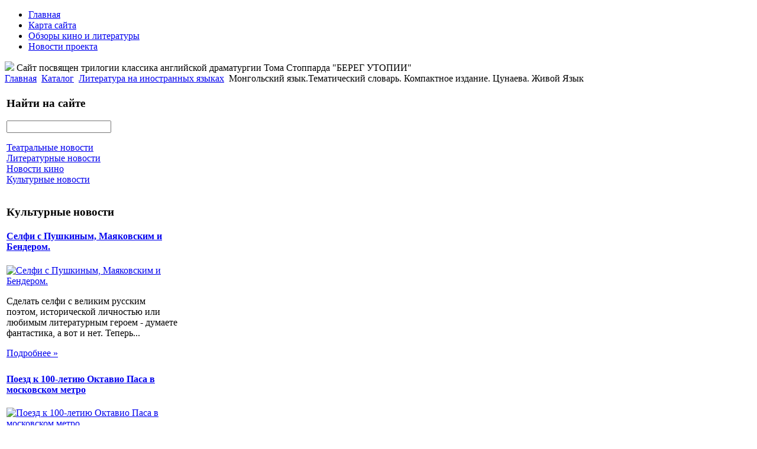

--- FILE ---
content_type: text/html; charset=utf-8
request_url: http://www.stoppard.ru/katalog/literatura-na-inostrannykh-yazykakh/59621.html
body_size: 9600
content:
<!DOCTYPE html PUBLIC "-//W3C//DTD XHTML 1.0 Transitional//EN" 
"http://www.w3.org/TR/xhtml1/DTD/xhtml1-transitional.dtd">
	<html xmlns="http://www.w3.org/1999/xhtml" xml:lang="ru-ru" lang="ru-ru" >
<head>
  <base href="http://www.stoppard.ru/katalog/literatura-na-inostrannykh-yazykakh/59621.html" />
  <meta http-equiv="content-type" content="text/html; charset=utf-8" />
  <meta name="keywords" content="Стоппард, Том, берег, утопии, Российский, академический, молодежный, театр, РАМТ, Уварова, Устюгов, Веселкин, Дворжецкая, Редько, Низина, Семенова, Бородин, " />
    <meta name="title" content="Монгольский язык.Тематический словарь. Компактное издание. Цунаева. Живой Язык" />
  <meta name="description" content="В словаре содержится 5 000 русских слов и 5 000 монгольских слов, сгруппированных по 100 различным темам, включающим около 400 разделов: автомобиль, армия, архитектура, аэропорт, банк, больница, время, географические названия," />
  <title>Литература на иностранных языках : Монгольский язык.Тематический словарь. Компактное издание. Цунаева. Живой Язык</title>
  <link href="/katalog/literatura-na-inostrannykh-yazykakh/59621.html" rel="canonical" />
  <link href="/templates/stoppard/favicon.ico" rel="shortcut icon" type="image/vnd.microsoft.icon" />
  <link rel="stylesheet" href="/components/com_virtuemart/assets/css/vmsite-ltr.css" type="text/css" />
  <link rel="stylesheet" href="/components/com_virtuemart/assets/css/facebox.css" type="text/css" />
  <link rel="stylesheet" href="/media/system/css/modal.css" type="text/css" />
  <link rel="stylesheet" href="/components/com_virtuemart/assets/css/jquery.fancybox-1.3.4.css" type="text/css" />
  <link rel="stylesheet" href="/modules/mod_phoca_vm_category/assets/style.css" type="text/css" />
  <link rel="stylesheet" href="/modules/mod_phoca_vm_category/assets/custom.css" type="text/css" />
  <link rel="stylesheet" href="/cache/mod_universal_ajaxlivesearch_theme/96/style.css" type="text/css" />
  <link rel="stylesheet" href="/modules/mod_accordion_menu/cache/146/c476992081bd048382d5cbf47814d703.css" type="text/css" />
  <link rel="stylesheet" href="http://www.stoppard.ru/modules/mod_news_pro_gk4/interface/css/style.css" type="text/css" />
  <style type="text/css">

.noscript div#offlajn-accordion-146-1-container dl.level1 dl{
  position: static;
}
.noscript div#offlajn-accordion-146-1-container dl.level1 dd.parent{
  height: auto !important;
  display: block;
  visibility: visible;
}

  </style>
  <script src="//ajax.googleapis.com/ajax/libs/jquery/1.6.4/jquery.min.js" type="text/javascript"></script>
  <script src="/components/com_virtuemart/assets/js/jquery.noConflict.js" type="text/javascript"></script>
  <script src="/components/com_virtuemart/assets/js/vmsite.js" type="text/javascript"></script>
  <script src="/components/com_virtuemart/assets/js/facebox.js" type="text/javascript"></script>
  <script src="/components/com_virtuemart/assets/js/vmprices.js" type="text/javascript"></script>
  <script src="/media/system/js/mootools-core.js" type="text/javascript"></script>
  <script src="/media/system/js/core.js" type="text/javascript"></script>
  <script src="/media/system/js/modal.js" type="text/javascript"></script>
  <script src="/components/com_virtuemart/assets/js/fancybox/jquery.fancybox-1.3.4.pack.js" type="text/javascript"></script>
  <script src="/modules/mod_universal_ajaxlivesearch/engine/dojo.js" type="text/javascript"></script>
  <script src="https://ajax.googleapis.com/ajax/libs/dojo/1.5/dojo/dojo.xd.js" type="text/javascript"></script>
  <script src="/modules/mod_universal_ajaxlivesearch/engine/engine.js" type="text/javascript"></script>
  <script src="/modules/mod_accordion_menu/cache/146/9bde90c36bdf9e47be651ac611150926.js" type="text/javascript"></script>
  <script src="/media/system/js/mootools-more.js" type="text/javascript"></script>
  <script src="http://www.stoppard.ru/modules/mod_news_pro_gk4/interface/scripts/engine.js" type="text/javascript"></script>
  <script type="text/javascript">
//<![CDATA[ 
vmSiteurl = 'http://www.stoppard.ru/' ;
vmLang = '&amp;lang=ru' ;
Virtuemart.addtocart_popup = '1' ; 
vmCartText = ' %2$s x %1$s добавлен в Вашу корзину.' ;
vmCartError = 'Ошибка обновления корзины' ;
loadingImage = '/components/com_virtuemart/assets/images/facebox/loading.gif' ;
closeImage = '/components/com_virtuemart/assets/images/fancybox/fancy_close.png' ; 
usefancy = false;
//]]>

		window.addEvent('domready', function() {

			SqueezeBox.initialize({});
			SqueezeBox.assign($$('a.modal'), {
				parse: 'rel'
			});
		});
jQuery(document).ready(function() {
	jQuery("a[rel=vm-additional-images]").fancybox({
		"titlePosition" 	: "inside",
		"transitionIn"	:	"elastic",
		"transitionOut"	:	"elastic"
	});
	jQuery(".additional-images .product-image").click(function() {
		jQuery(".main-image img").attr("src",this.src );
		jQuery(".main-image img").attr("alt",this.alt );
		jQuery(".main-image a").attr("href",this.src );
		jQuery(".main-image a").attr("title",this.alt );
	}); 
});

  dojo.addOnLoad(function(){
      var ajaxSearch = new AJAXSearch({
        node : dojo.byId('offlajn-ajax-search'),
        productsPerPlugin : 3,
        searchRsWidth : 250,
        resultElementHeight : 66,
        minChars : 2,
        searchBoxCaption : 'найти на сайте...',
        noResultsTitle : 'Результаты(0)',
        noResults : 'Ничего не найдено!',
        searchFormUrl : '/index.php',
        enableScroll : '1',
        showIntroText: '1',
        scount: '10',
        stext: 'No results found. Did you mean?',
        moduleId : '96',
        resultAlign : '0',
        targetsearch: '0',
        linktarget: '0',
        keypressWait: '500'
      })
    });
accordionDojo.addOnLoad(accordionDojo, function(){
  var dojo = this;
  dojo.query('.noscript').removeClass('noscript');
  new AccordionMenu({
    node: dojo.byId('offlajn-accordion-146-1'),
    instance: 'offlajn-accordion-146-1',
    classPattern: /off-nav-[0-9]+/,
    mode: 'onclick', 
    interval: '500', 
    level: 1,
    easing:  dojo.fx.easing.cubicInOut,
    accordionmode:  1
  })
});

  </script>

<link rel="stylesheet" href="/templates/system/css/system.css" type="text/css" />
<link rel="stylesheet" href="/templates/system/css/general.css" type="text/css" />
<link rel="stylesheet" href="/templates/stoppard/css/template.css" type="text/css" />
<script type="text/javascript" src="http://www.stoppard.ru/modules/mod_virtuemart_magiczoomplus/core/utils.js"></script><!-- Magic Zoom Plus Joomla 1.7 with VirtueMart 2 module module version v4.4.47 [v1.2.22:v4.0.27] -->
<link type="text/css" href="http://www.stoppard.ru/modules/mod_virtuemart_magiczoomplus/core/magiczoomplus.css" rel="stylesheet" media="screen" />
<script type="text/javascript" src="http://www.stoppard.ru/modules/mod_virtuemart_magiczoomplus/core/magiczoomplus.js"></script>
<script type="text/javascript">
	MagicZoomPlus.options = {
		'expand-speed': 500,
		'restore-speed': -1,
		'expand-effect': 'back',
		'restore-effect': 'linear',
		'expand-align': 'screen',
		'expand-position': 'center',
		'expand-size': 'fit-screen',
		'background-color': '#000000',
		'background-opacity': 30,
		'background-speed': 200,
		'caption-speed': 250,
		'caption-position': 'bottom',
		'caption-height': 300,
		'caption-width': 300,
		'buttons': 'show',
		'buttons-position': 'auto',
		'buttons-display': 'previous, next, close',
		'loading-msg': 'Loading zoom...',
		'loading-opacity': 75,
		'slideshow-effect': 'dissolve',
		'slideshow-speed': 800,
		'z-index': 10001,
		'expand-trigger': 'click',
		'restore-trigger': 'auto',
		'expand-trigger-delay': 200,
		'opacity': 50,
		'zoom-width': 300,
		'zoom-height': 300,
		'zoom-position': 'right',
		'selectors-change': 'click',
		'selectors-mouseover-delay': 60,
		'smoothing-speed': 40,
		'zoom-distance': 15,
		'zoom-fade-in-speed': 200,
		'zoom-fade-out-speed': 200,
		'fps': 25,
		'loading-position-x': -1,
		'loading-position-y': -1,
		'x': -1,
		'y': -1,
		'show-title': false,
		'selectors-effect': 'false',
		'selectors-effect-speed': 400,
		'zoom-align': 'top',
		'zoom-window-effect': 'false',
		'selectors-class': '',
		'hint-text': 'Zoom',
		'hint-opacity': 75,
		'initialize-on': 'load',
		'hint-position': 'tl',
		'right-click': 'false',
		'disable-zoom': false,
		'disable-expand': false,
		'keep-thumbnail': false,
		'show-loading': false,
		'slideshow-loop': false,
		'keyboard': false,
		'keyboard-ctrl': false,
		'drag-mode': false,
		'always-show-zoom': false,
		'smoothing': false,
		'opacity-reverse': false,
		'click-to-activate': false,
		'click-to-deactivate': false,
		'preload-selectors-small': false,
		'preload-selectors-big': false,
		'zoom-fade': false,
		'move-on-click': false,
		'preserve-position': false,
		'fit-zoom-window': false,
		'entire-image': false,
		'hint': false,
		'pan-zoom': false,
		'caption-source': 'span'
	}
</script>
<!-- Magic Zoom Plus Joomla 1.7 with VirtueMart 2 module module version v4.4.47 [v1.2.22:v4.0.27] -->
<link type="text/css" href="http://www.stoppard.ru/modules/mod_virtuemart_magiczoomplus/core/magicscroll.css" rel="stylesheet" media="screen" />
<script type="text/javascript" src="http://www.stoppard.ru/modules/mod_virtuemart_magiczoomplus/core/magicscroll.js"></script>
<script type="text/javascript">MagicScroll.options = {}</script></head>
<body>
<div id="verh">
	<div id="verh-in">
			<div id="verh-menu">
<ul class="menu">
<li class="item-101"><a href="/" >Главная</a></li><li class="item-118"><a href="/karta-sajta.html" >Карта сайта</a></li><li class="item-185"><a href="/obzory-kino-i-literatury.html" >Обзоры кино и литературы</a></li><li class="item-250"><a href="/novosti-proekta.html" >Новости проекта</a></li></ul>
</div>
	<div id="logo"><a href="/"><img src="/templates/stoppard/images/stoppard-logo.png" border="0"></a>
	Сайт посвящен трилогии классика английской драматургии Тома Стоппарда "БЕРЕГ УТОПИИ"
</div>
	<div id="krochki">
<div class="breadcrumbs">
<a href="/" class="pathway">Главная</a> <img src="/media/system/images/arrow.png" alt=""  /> <a href="/katalog.html" class="pathway">Каталог</a> <img src="/media/system/images/arrow.png" alt=""  /> <a href="/katalog/literatura-na-inostrannykh-yazykakh.html" class="pathway">Литература на иностранных языках</a> <img src="/media/system/images/arrow.png" alt=""  /> <span>Монгольский язык.Тематический словарь. Компактное издание. Цунаева. Живой Язык</span></div>
</div>
	</div>
</div>
		<div class="clr"></div>
		<div id="slider">
		<div id="sl1" class="side-mod"></div>
		<div id="sl2" class="side-mod"></div>
			<div class="clr"></div>
		</div>

<div id="osn">

	<div id="nis-menu"></div>
<script type="text/javascript">
<!--
var _acic={dataProvider:10};(function(){var e=document.createElement("script");e.type="text/javascript";e.async=true;e.src="https://www.acint.net/aci.js";var t=document.getElementsByTagName("script")[0];t.parentNode.insertBefore(e,t)})()
//-->
</script><!--2709945582201--><div id='cYt1_2709945582201'></div>	    <table>
    	<tr>
        	<td width="300px">
			<div id="side-mod-left" class="side-mod">		<div class="moduletable">
					<h3>Найти на сайте</h3>
					          
<div id="offlajn-ajax-search">
  <div class="offlajn-ajax-search-container">
  <form id="search-form" action="/component/search/" method="get" onSubmit="return false;">
    <div class="offlajn-ajax-search-inner">
            <input type="text" name="searchword" id="search-area" value="" autocomplete="off" />
        <input type="hidden" name="option" value="com_search" />
              <div id="search-area-close"></div>
      <div id="ajax-search-button"><div class="magnifier"></div></div>
      <div class="ajax-clear"></div>
    </div>
  </form>
  <div class="ajax-clear"></div>
  </div>
</div>
<div class="ajax-clear"></div>
		</div>
			<div class="moduletable">
					<div class="noscript">
<div id="offlajn-accordion-146-1-container">
  <div class="offlajn-accordion-146-1-container-inner">
        <div style="overflow: hidden; position: relative;">
    <dl id="offlajn-accordion-146-1" class="level1">
  <dt class="level1 off-nav-119 notparent   first">
    <span class="inner">
      <a href="/teatralnye-novosti.html"><span>Театральные новости</span></a>    </span>
  </dt>
  <dd class="level1 off-nav-119 notparent   first">
      </dd>
    <dt class="level1 off-nav-132 notparent  ">
    <span class="inner">
      <a href="/literaturnye-novosti.html"><span>Литературные новости</span></a>    </span>
  </dt>
  <dd class="level1 off-nav-132 notparent  ">
      </dd>
    <dt class="level1 off-nav-182 notparent  ">
    <span class="inner">
      <a href="/novosti-kino.html"><span>Новости кино</span></a>    </span>
  </dt>
  <dd class="level1 off-nav-182 notparent  ">
      </dd>
    <dt class="level1 off-nav-183 notparent   last">
    <span class="inner">
      <a href="/kulturnye-novosti.html"><span>Культурные новости</span></a>    </span>
  </dt>
  <dd class="level1 off-nav-183 notparent   last">
      </dd>
  </dl>
    </div>
  </div>
</div></div>
		</div>
			<div class="moduletable">
					<h3>Культурные новости</h3>
						<div class="nspMain nspFs100" id="nsp-nsp_175" style="width:100%;">
					<div class="nspArts bottom" style="width:100%;">
								
														<div class="nspArt" style="width:100%!important;"><div style="padding:0 10px 5px 0"><h4 class="nspHeader tleft fnone"><a href="/kulturnye-novosti/selfi-s-pushkinym-mayakovskim-i-benderom.html" title="Селфи с Пушкиным, Маяковским и Бендером.">Селфи с Пушкиным, Маяковским и Бендером.</a></h4><a href="/kulturnye-novosti/selfi-s-pushkinym-mayakovskim-i-benderom.html" class="nspImageWrapper tleft fleft" style="margin:5px 3px 0 0;"><img class="nspImage tleft fleft" src="/images/stories/selfi.jpg" alt="Селфи с Пушкиным, Маяковским и Бендером." style="width:100px;height:67px;"  /></a><p class="nspText tleft fleft">Сделать селфи с великим русским поэтом, исторической личностью или любимым литературным героем - думаете фантастика, а вот и нет. Теперь...</p><p class="nspInfo  tleft fleft"></p><a class="readon  fright" href="/kulturnye-novosti/selfi-s-pushkinym-mayakovskim-i-benderom.html">Подробнее&#160;&#187;</a></div></div>
														<div class="nspArt" style="width:100%!important;"><div style="padding:0 10px 5px 0"><h4 class="nspHeader tleft fnone"><a href="/kulturnye-novosti/poezd-k-100-letiyu-oktavio-pasa-v-moskovskom-metro.html" title="Поезд к 100-летию Октавио Паса в московском метро">Поезд к 100-летию Октавио Паса в московском метро</a></h4><a href="/kulturnye-novosti/poezd-k-100-letiyu-oktavio-pasa-v-moskovskom-metro.html" class="nspImageWrapper tleft fleft" style="margin:5px 3px 0 0;"><img class="nspImage tleft fleft" src="/images/stories/poezd-osafio.jpeg" alt="Поезд к 100-летию Октавио Паса в московском метро" style="width:100px;height:67px;"  /></a><p class="nspText tleft fleft">Прекрасной традицией, уже успевшей прижиться в московского метро, стали литературные тематические поезда. Еще один состав, который будет радовать глаз и...</p><p class="nspInfo  tleft fleft"></p><a class="readon  fright" href="/kulturnye-novosti/poezd-k-100-letiyu-oktavio-pasa-v-moskovskom-metro.html">Подробнее&#160;&#187;</a></div></div>
														<div class="nspArt" style="width:100%!important;"><div style="padding:0 10px 5px 0"><h4 class="nspHeader tleft fnone"><a href="/novosti-kino/novyj-multfilm-fedora-bondarchuka.html" title="Новый мультфильм Федора Бондарчука">Новый мультфильм Федора Бондарчука</a></h4><a href="/novosti-kino/novyj-multfilm-fedora-bondarchuka.html" class="nspImageWrapper tleft fleft" style="margin:5px 3px 0 0;"><img class="nspImage tleft fleft" src="/images/stories/multik-bonderchuk.jpg" alt="Новый мультфильм Федора Бондарчука" style="width:100px;height:67px;"  /></a><p class="nspText tleft fleft">Кинокомпания Art Pictures Studio (Федор Бондарчук и Дмитрий Рудовский) готовит на 2015 год новый грандиозный и не совсем обычный для...</p><p class="nspInfo  tleft fleft"></p><a class="readon  fright" href="/novosti-kino/novyj-multfilm-fedora-bondarchuka.html">Подробнее&#160;&#187;</a></div></div>
														<div class="nspArt" style="width:100%!important;"><div style="padding:0 10px 5px 0"><h4 class="nspHeader tleft fnone"><a href="/novosti-kino/dengi-na-novyj-film-o-garri-pottere-sobirayut-fanaty.html" title="Деньги на новый фильм о Гарри Поттере собирают фанаты">Деньги на новый фильм о Гарри Поттере собирают фанаты</a></h4><a href="/novosti-kino/dengi-na-novyj-film-o-garri-pottere-sobirayut-fanaty.html" class="nspImageWrapper tleft fleft" style="margin:5px 3px 0 0;"><img class="nspImage tleft fleft" src="/images/stories/garri-potter.jpg" alt="Деньги на новый фильм о Гарри Поттере собирают фанаты" style="width:100px;height:67px;"  /></a><p class="nspText tleft fleft">Поклонники культовой серии книг и фильмов о мальчике-маге Гарри Поттере хотят видеть продолжении истории на экране. При чем готовы принять...</p><p class="nspInfo  tleft fleft"></p><a class="readon  fright" href="/novosti-kino/dengi-na-novyj-film-o-garri-pottere-sobirayut-fanaty.html">Подробнее&#160;&#187;</a></div></div>
														<div class="nspArt" style="width:100%!important;"><div style="padding:0 10px 5px 0"><h4 class="nspHeader tleft fnone"><a href="/literaturnye-novosti/kniga-dzhennifer-lopes-okazalos-banalnoj.html" title="Книга Дженнифер Лопес оказалось банальной">Книга Дженнифер Лопес оказалось банальной</a></h4><a href="/literaturnye-novosti/kniga-dzhennifer-lopes-okazalos-banalnoj.html" class="nspImageWrapper tleft fleft" style="margin:5px 3px 0 0;"><img class="nspImage tleft fleft" src="/images/stories/kniga-lopez.jpeg" alt="Книга Дженнифер Лопес оказалось банальной" style="width:100px;height:67px;"  /></a><p class="nspText tleft fleft">В последние годы число писателей в Соединенных Штатах Америки растет с невероятной скоростью. Так совсем недавно в рядах американских авторов...</p><p class="nspInfo  tleft fleft"></p><a class="readon  fright" href="/literaturnye-novosti/kniga-dzhennifer-lopes-okazalos-banalnoj.html">Подробнее&#160;&#187;</a></div></div>
														<div class="nspArt" style="width:100%!important;"><div style="padding:0 10px 5px 0"><h4 class="nspHeader tleft fnone"><a href="/literaturnye-novosti/za-khudshee-opisanie-seksa-nominatsiya-laureata-bukera-2014.html" title="&quot;За худшее описание секса&quot; - номинация лауреата &quot;Букера 2014&quot;">&quot;За худшее описание секса&quot; - номинация лауреата &quot;Букера 2014&quot;</a></h4><a href="/literaturnye-novosti/za-khudshee-opisanie-seksa-nominatsiya-laureata-bukera-2014.html" class="nspImageWrapper tleft fleft" style="margin:5px 3px 0 0;"><img class="nspImage tleft fleft" src="/images/stories/opisanie-seksa.JPG" alt="&amp;quot;За худшее описание секса&amp;quot; - номинация лауреата &amp;quot;Букера 2014&amp;quot;" style="width:100px;height:67px;"  /></a><p class="nspText tleft fleft">Широкой публике обнародован список номинантов на интересную премию "За самое неудачное описание секса в литературе".И читатели, и литературные критики, да...</p><p class="nspInfo  tleft fleft"></p><a class="readon  fright" href="/literaturnye-novosti/za-khudshee-opisanie-seksa-nominatsiya-laureata-bukera-2014.html">Подробнее&#160;&#187;</a></div></div>
					
			</div>
					</div>

<script type="text/javascript">
//<![CDATA[
try {$Gavick;}catch(e){$Gavick = {};};
$Gavick["nsp-nsp_175"] = {
	"animation_speed": 400,
	"animation_interval": 5000,
	"animation_function": Fx.Transitions.Expo.easeIn,
	"news_column": 1,
	"news_rows": 6,
	"links_columns_amount": 0,
	"links_amount": 0,
	"counter_text": '<strong>Страница:</strong>'
};
//]]>
</script>			</div>
	</div>

		</td>

    <td width="490px">
    	<div id="mmai">
    	
    	
<div id="system-message-container">
</div>
    	
<div class="productdetails-view productdetails">

    
		<div class="back-to-category">
    	<a href="/katalog/literatura-na-inostrannykh-yazykakh.html" class="product-details" title="Литература на иностранных языках">Вернуться к: Литература на иностранных языках</a>
	</div>

        <h1>Монгольский язык.Тематический словарь. Компактное издание. Цунаева. Живой Язык</h1>
    
    
    
    
    
    <div>
	<div class="width60 floatleft">
<div class="main-image">

	<script type="text/javascript">MagicScroll.extraOptions.MagicToolboxSelectors5962 = {'direction':'right'};</script> <!-- Begin magiczoomplus --> <div class="MagicToolboxContainer" style="width: 200px">     <a style="margin:0 auto;" class="MagicZoomPlus" id="MagicZoomPlusImage5962" href="http://www.stoppard.ru/images/stories/virtuemart/product/pic_5465859063850.jpg" rel="zoom-width:250;zoom-height:250;keep-thumbnail:true;opacity-reverse:true;zoom-fade:true;smoothing:true;pan-zoom:true;preload-selectors-small:true;preload-selectors-big:true;selectors-change:click;"><img src="http://www.stoppard.ru/images/stories/virtuemart/product/resized/magictoolbox_cache/5101ee6c70a1d7e646f8f1c67cbd3f81/5/9/5962/thumb200x200/f50357dbc57f1125c45b99b7bea81c6b.jpg" alt="" /></a>              <div id="MagicToolboxSelectors5962" class="MagicToolboxSelectorsContainer" style="margin-top: 5px">         <a style="margin-bottom: 1px; margin-right: 1px" href="http://www.stoppard.ru/images/stories/virtuemart/product/pic_5465859063850.jpg" rel="zoom-id: MagicZoomPlusImage5962;caption-source: a:title;zoom-width:250;zoom-height:250;keep-thumbnail:true;opacity-reverse:true;zoom-fade:true;smoothing:true;pan-zoom:true;preload-selectors-small:true;preload-selectors-big:true;selectors-change:click;;" rev="http://www.stoppard.ru/images/stories/virtuemart/product/resized/magictoolbox_cache/5101ee6c70a1d7e646f8f1c67cbd3f81/5/9/5962/thumb200x200/f50357dbc57f1125c45b99b7bea81c6b.jpg"><img src="http://www.stoppard.ru/images/stories/virtuemart/product/resized/magictoolbox_cache/5101ee6c70a1d7e646f8f1c67cbd3f81/5/9/5962/selector50x50/f50357dbc57f1125c45b99b7bea81c6b.jpg" alt="" /></a>        <div style="clear: both"></div>     </div>                  <div>             </div>     </div> <!-- End magiczoomplus --> <span class="vm-img-desc">pic_5465859063850.jpg</span>
	 <div class="clear"></div>
</div>
	</div>

	<div class="width40 floatright">
	    <div class="spacer-buy-area">

		
		<div class="product-price" id="productPrice5962">
	<strong></strong><span class="price-crossed" ></span></div>

		
<div class="addtocart-area">

	<form method="post" class="product js-recalculate" action="/katalog.html">
		<input name="quantity" type="hidden" value="1" />
				<input type="hidden" name="option" value="com_virtuemart"/>

	</form>
	<div class="clear"></div>
</div>

		

		
	    </div>
	</div>
	<div class="clear"></div>
    </div>

	
	        <div class="product-description">
	    	<span class="title">Описание</span>
	В словаре содержится 5 000 русских слов и 5 000 монгольских слов, сгруппированных по 100 различным темам, включающим около 400 разделов: автомобиль, армия, архитектура, аэропорт, банк, больница, время, географические названия, город, деньги и т. д. В словаре даётся фонетическая транскрипция всех монгольских слов. В конце словаря приведены два указателя русских и монгольских слов, содержащих номера тем, в которых они встречаются. Алфавитные указатели всех монгольских и русских заглавных слов позволяют при необходимости использовать данный словарь как обычный (двуязычный) словарь. Словарь может быть использован при изучении как монгольского языка, так и русского. Является прекрасным приложением к любому самоучителю, учебнику, курсу иностранного языка.        </div>
	
    

</div>
<noindex><script type="text/javascript" src="//yandex.st/share/share.js" charset="utf-8"></script>
<div class="yashare-auto-init" data-yashareL10n="ru" data-yashareType="none" data-yashareQuickServices="yaru,vkontakte,facebook,twitter,odnoklassniki,moimir,lj,moikrug,gplus"></div> </noindex>
    	
    			
    	</div>
    	</td>
    	<td width="200px">
			<div id="side-mod-right" class="side-mod">		<div class="moduletable">
					<h3>Обзоры</h3>
					<div id="pvmc-wrap">

<ul id="pvmc-menu">
<div class="blk"><div class="pvmc-submenu-img"><a href="/katalog/art-kino.html" ><img alt="" src="/images/stories/virtuemart/category/resized/art-kino_110x110.jpg" /></a></div><li class="level0"><a  href="/katalog/art-kino.html" >Арт-Кино</a>
</div></li>
<div class="blk"><div class="pvmc-submenu-img"><a href="/katalog/audioknigi.html" ><img alt="" src="/images/stories/virtuemart/category/resized/audiokniga_110x110.jpg" /></a></div><li class="level0"><a  href="/katalog/audioknigi.html" >Аудиокниги</a>
</div></li>
<div class="blk"><div class="pvmc-submenu-img"><a href="/katalog/biografii-memuary.html" ><img alt="" src="/images/stories/virtuemart/category/resized/memuari_110x110.jpg" /></a></div><li class="level0"><a  href="/katalog/biografii-memuary.html" >Биографии, мемуары</a>
</div></li>
<div class="blk"><div class="pvmc-submenu-img"><a href="/katalog/dokumentalnye-filmy.html" ><img alt="" src="/images/stories/virtuemart/category/resized/dokumentalnoe_110x110.jpg" /></a></div><li class="level0"><a  href="/katalog/dokumentalnye-filmy.html" >Документальные фильмы</a>
</div></li>
<div class="blk"><div class="pvmc-submenu-img"><a href="/katalog/drama.html" ><img alt="" src="/images/stories/virtuemart/category/resized/drama_110x110.jpg" /></a></div><li class="level0"><a  href="/katalog/drama.html" >Драма</a>
</div></li>
<div class="blk"><div class="pvmc-submenu-img"><a href="/katalog/iskusstvo-kultura.html" ><img alt="" src="/images/stories/virtuemart/category/resized/kultura_110x110.jpg" /></a></div><li class="level0"><a  href="/katalog/iskusstvo-kultura.html" >Искусство. Культура.</a>
</div></li>
<div class="blk"><div class="pvmc-submenu-img"><a href="/katalog/istoricheskaya-literatura.html" ><img alt="" src="/images/stories/virtuemart/category/resized/istorija_110x110.jpg" /></a></div><li class="level0"><a  href="/katalog/istoricheskaya-literatura.html" >Историческая литература</a>
</div></li>
<div class="blk"><div class="pvmc-submenu-img"><a href="/katalog/literatura-na-inostrannykh-yazykakh.html" ><img alt="" src="/images/stories/virtuemart/category/resized/na-inostrannih_110x110.jpg" /></a></div><li class="level0"><a  href="/katalog/literatura-na-inostrannykh-yazykakh.html" >Литература на иностранных языках</a>
</div></li>
<div class="blk"><div class="pvmc-submenu-img"><a href="/katalog/melodramy.html" ><img alt="" src="/images/stories/virtuemart/category/resized/melodrami_110x110.jpg" /></a></div><li class="level0"><a  href="/katalog/melodramy.html" >Мелодрамы</a>
</div></li>
<div class="blk"><div class="pvmc-submenu-img"><a href="/katalog/poeziya.html" ><img alt="" src="/images/stories/virtuemart/category/resized/poesija_110x110.jpg" /></a></div><li class="level0"><a  href="/katalog/poeziya.html" >Поэзия</a>
</div></li>
<div class="blk"><div class="pvmc-submenu-img"><a href="/katalog/filosofiya.html" ><img alt="" src="/images/stories/virtuemart/category/resized/filosofija_110x110.jpg" /></a></div><li class="level0"><a  href="/katalog/filosofiya.html" >Философия</a>
</div></li>
<div class="blk"><div class="pvmc-submenu-img"><a href="/katalog/khudozhestvennaya-literatura.html" ><img alt="" src="/images/stories/virtuemart/category/resized/hudlit_110x110.jpg" /></a></div><li class="level0"><a  href="/katalog/khudozhestvennaya-literatura.html" >Художественная литература</a>
</div></li>
</ul>

</div><div style="margin-bottom: 10px;clear:both;"> </div>      
		</div>
	</div>

		</td>
		</tr>
    </table>
    		    		<div></div>
    		<div class="clr"></div>
</div>
<div id="nis">
	<div id="nis-in">
				
			<table>
			<tr>
			<td width="245px"></td>
			<td width="245px"></td>
			<td width="245px"></td>
			<td width="245px"></td>
			</tr>
			</table>
			<div id="copy">&copy; Том Стоппард. Берег утопии.</br>
    <noindex><!--LiveInternet counter--><script type="text/javascript"><!--
document.write("<a href='http://www.liveinternet.ru/click' "+
"target=_blank><img src='//counter.yadro.ru/hit?t26.15;r"+
escape(document.referrer)+((typeof(screen)=="undefined")?"":
";s"+screen.width+"*"+screen.height+"*"+(screen.colorDepth?
screen.colorDepth:screen.pixelDepth))+";u"+escape(document.URL)+
";"+Math.random()+
"' alt='' title='LiveInternet: показано число посетителей за"+
" сегодня' "+
"border='0' width='88' height='15'><\/a>")
//--></script><!--/LiveInternet--></noindex>

	</div>
	</div>
</div>
</body>

</html>